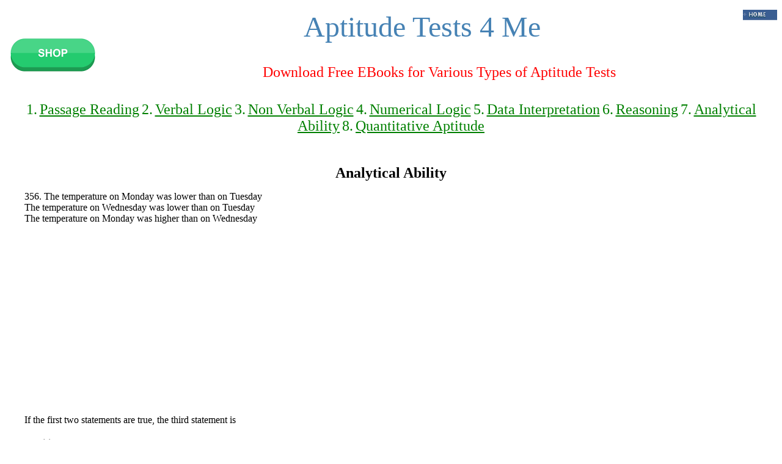

--- FILE ---
content_type: text/html
request_url: https://aptitudetests4me.com/Analytical_Ability_102.html
body_size: 20106
content:
<!DOCTYPE HTML PUBLIC "-//W3C//DTD HTML 4.01 Transitional//EN" "http://www.w3.org/TR/html4/loose.dtd">

<html><head><script async src="https://pagead2.googlesyndication.com/pagead/js/adsbygoogle.js?client=ca-pub-4792868003672050"
     crossorigin="anonymous"></script><meta name="description" content="Aptitudetests4me provides online questions and answers with detailed solution on Analytical Ability Questions.">
<meta name="keywords" content = "Analytical Ability, questions and answers on analytical ability, model tests on analytical ability, online tests on analytical ability">
<meta name="author" content="metatags generator">
<meta name=viewport content="width=device-width, initial-scale=1">
<meta name="robots" content="index, follow">
<meta name="revisit-after" content="3 month">
<title>Questions on Analytical Ability</title>

<SCRIPT LANGUAGE="JavaScript">

       

    

                   

function processform() {
	var total  = 0;
	var attempt1 = 0;
	var notattempt1=0
	var correct1 = 0;
	var incorrect1 = 0;
	for (j=38; j<=42; j++){  /////for no of questions
		var ans ='answer'+j;
		var correctans = 'correctans'+j; 
		var divi = 'div'+j;
		var x=0;
		for (  i=0 ; i < 4 ; i++){    /// for answer of each wuestion
			if ((document.getElementsByName(ans)[i].checked) && (document.getElementsByName(ans)[i].value =="1")){ 
				correct1++;
	       		total++;
				total=Math.round(total*100)/100; 
				document.getElementById(correctans).innerHTML = '<p><B><FONT COLOR="#006600"> Answer is Correct </FONT></B></p>';
				x=1;
		   		break;
			}
			else if ((document.getElementsByName(ans)[i].checked)){
				var a = Math.round(1/3*100)/100;
				total=eval(total)-eval(a);
				total=Math.round(total*100)/100; 
				incorrect1++;
				for (  k=0 ; k < 4 ; k++){
					if (document.getElementsByName(ans)[k].value =="1"){
						document.getElementById(correctans).innerHTML = '<p><B><FONT COLOR="#FF0000"> Wrong ! Correct Answer is : '+document.getElementsByName(divi)[k].innerHTML+'</FONT></B></p>';
					}
				}
				x=1;
				break;
			}

			if(i==3 && x==0 ){
				//alert(j);
				notattempt1++;
				for (  k=0 ; k < 4 ; k++){
					if (document.getElementsByName(ans)[k].value =="1"){
						document.getElementById(correctans).innerHTML = '<p><B><FONT COLOR="#FF9933"> Correct Answer is : '+document.getElementsByName(divi)[k].innerHTML+'</FONT></B></p>';
					}
				}
			}
		}
	} 
	attempt1 = eval(correct1) + eval(incorrect1);
	document.CH1.score.value = total ;
	document.getElementById('attempt').innerHTML = '<p> Total Questions Attempted : '+attempt1+'</p>';
	document.getElementById('notattempt').innerHTML = '<p> Total Questions Not Attempted : '+notattempt1+'</p>';

	document.getElementById('correct').innerHTML = '<p> Total Correct Answers : '+correct1+'</p>';
	document.getElementById('incorrect').innerHTML = '<p> Total InCorrect Answers : '+incorrect1+'</p>';

	

}

function check(){
	var myAns=new Array();
}
</SCRIPT>
 
</head><BODY>
<a href="http://www.aptitudetests4me.com/shop.html"><img src="shop.jpg"  alt="aptitudetests4me.com" border="0" align="left"></a><p></p><a href="http://www.aptitudetests4me.com"><img src="home_off.gif"  alt="aptitudetests4me.com "border="0" align="right"></a><center><FONT style = bold SIZE=9 color = steelblue>Aptitude Tests 4 Me</font></center>




<br><p>

<center>
<font size =+2 color =red>Download Free EBooks for Various Types of Aptitude Tests</font><p><br>

<font size =+2 color =green>1.</font> <a target=_blank href ="http://www.aptitudetests4me.com/Passage_Reading.pdf"><font size =+2 color =green>Passage Reading</font></a>

<font size =+2 color =green>2.</font> <a target=_blank href ="http://www.aptitudetests4me.com/Verbal_Logic.pdf"><font size =+2 color =green>Verbal Logic</font></a>

<font size =+2 color =green>3.</font> <a target=_blank href ="http://www.aptitudetests4me.com/Non_Verbal_Logic.pdf"><font size =+2 color =green>Non Verbal Logic</font></a>


<font size =+2 color =green>4.</font> <a target=_blank href ="http://www.aptitudetests4me.com/Numerical_Logic.pdf"><font size =+2 color =green>Numerical Logic</font></a>



<font size =+2 color =green>5.</font> <a target=_blank href ="http://www.aptitudetests4me.com/Data_Interpretation.pdf"><font size =+2 color =green>Data Interpretation</font></a>



<font size =+2 color =green>6.</font> <a target=_blank href ="http://www.aptitudetests4me.com/Reasoning.pdf"><font size =+2 color =green>Reasoning</font></a>



<font size =+2 color =green>7.</font> <a target=_blank href ="http://www.aptitudetests4me.com/Analytical_Ability.pdf"><font size =+2 color =green>Analytical Ability</font></a>



<font size =+2 color =green>8.</font> <a target=_blank href ="http://www.aptitudetests4me.com/Quantitative_Aptitude.pdf"><font size =+2 color =green>Quantitative Aptitude</font></a>

<br><br></center>




<DIV style=" text-align:justify;LEFT: 40px;right:40px;POSITION: absolute;">












<CENTER><P><FORM NAME = "CH1"></CENTER>

<CENTER><P><B><FONT SIZE=5>Analytical Ability</FONT></B></CENTER>


<table>




<P> 356. The temperature on Monday was lower than on Tuesday<br>
The temperature on Wednesday was lower than on Tuesday<br>
The temperature on Monday was higher than on Wednesday<p>
 
If the first two statements are true, the third statement is


</P>
<table>
<tr><td><INPUT TYPE="radio" NAME="answer38" VALUE="0"></td><td><div id=div38 name=div38>

(a) true



</div></td></tr>
<tr><td><INPUT TYPE="radio" NAME="answer38" VALUE="0"></td><td><div id=div38 name=div38>

(b) false


</div></td></tr>
<tr><td><INPUT TYPE="radio" NAME="answer38" VALUE="1"></td><td><div id=div38 name=div38>

(c) uncertain




</div></td></tr>
<tr><td><INPUT TYPE="radio" NAME="answer38" VALUE="0"></td><td><div id=div38 name=div38>

(d) 



</div></td></tr></table><table>
<tr ><td colspan="2"><div id="correctans38" ></div></td></tr>

</table>




<P> 357. Oat cereal has more fiber than corn cereal but less fiber than bran cereal<br>
Corn cereal has more fiber than rice cereal but less fiber than wheat cereal<br>
Of the three kinds of cereal, rice cereal has the least amount of fiber.<p>
 
If the first two statements are true, the third statement is


</P>
<table>
<tr><td><INPUT TYPE="radio" NAME="answer39" VALUE="1"></td><td><div id=div39 name=div39>

(a) true


</div></td></tr>
<tr><td><INPUT TYPE="radio" NAME="answer39" VALUE="0"></td><td><div id=div39 name=div39>

(b) false


</div></td></tr>
<tr><td><INPUT TYPE="radio" NAME="answer39" VALUE="0"></td><td><div id=div39 name=div39>

(c) uncertain



</div></td></tr>
<tr><td><INPUT TYPE="radio" NAME="answer39" VALUE="0"></td><td><div id=div39 name=div39>

(d) 

</div></td></tr></table>
<table>

<tr ><td colspan="2"><div id="correctans39" ></div></td></tr>

</table>





<P> 358. Martina is sitting in the desk behind Jerome<br>
Jerome is sitting in the desk behind Bryant<br>
Bryant is sitting in the desk behind Martina<p>
 
If the first two statements are true, the third statement is



</P>
<table>
<tr><td><INPUT TYPE="radio" NAME="answer40" VALUE="0"></td><td><div id=div40 name=div40>

(a) true




</div></td></tr>
<tr><td><INPUT TYPE="radio" NAME="answer40" VALUE="1"></td><td><div id=div40 name=div40>

(b) false




</div></td></tr>
<tr><td><INPUT TYPE="radio" NAME="answer40" VALUE="0"></td><td><div id=div40 name=div40>

(c) uncertain



</div></td></tr>
<tr><td><INPUT TYPE="radio" NAME="answer40" VALUE="0"></td><td><div id=div40 name=div40>

(d) 



</div></td></tr></table><table>
<tr ><td colspan="2"><div id="correctans40" ></div></td></tr>

</table>



<P>359. Battery X lasts longer than Battery Y<br>
Battery Y doesn't last as long as Battery Z<br>
Battery Z lasts longer than Battery X<p>
 
If the first two statements are true, the third statement is



</P>
<table>
<tr><td><INPUT TYPE="radio" Name="answer41" VALUE="0"></td><td><div id=div41 name=div41>

(a) true


</div></td></tr>
<tr><td><INPUT TYPE="radio" NAME="answer41" VALUE="0"></td><td><div id=div41 name=div41>

(b) false



</div></td></tr>
<tr><td><INPUT TYPE="radio" NAME="answer41" VALUE="1"></td><td><div id=div41 name=div41>

(c) uncertain



</div></td></tr>
<tr><td><INPUT TYPE="radio" NAME="answer41" VALUE="0"></td><td><div id=div41 name=div41>

(d) 




</div></td></tr></table><table>
<tr ><td colspan="2"><div id="correctans41" ></div></td></tr>
</table>





<P>360. Spot is bigger than King and smaller than Sugar<br>
Ralph is smaller than Sugar and bigger than Spot<br>
King is bigger than Ralph<p>
 
If the first two statements are true, the third statement is



</P>

<table>
<tr><td><INPUT TYPE="radio" Name="answer42" VALUE="0"></td><td><div id=div42 name=div42>

(a) true

</div></td></tr>
<tr><td><INPUT TYPE="radio" NAME="answer42" VALUE="1"></td><td><div id=div42 name=div42>

(b) false




</div></td></tr>
<tr><td><INPUT TYPE="radio" NAME="answer42" VALUE="0"></td><td><div id=div42 name=div42>

(c) uncertain



</div></td></tr>
<tr><td><INPUT TYPE="radio" NAME="answer42" VALUE="0"></td><td><div id=div42 name=div42>

(d) 




</div></td></tr></table><table>
<tr ><td colspan="2"><div id="correctans42" ></div></td></tr>
</table>








</table>
<br><p><center>

<table>
	<tr ><td ><div id="attempt" style="color: blue"></div></td></tr>
	<tr ><td ><div id="notattempt" style="color: orange"></div></td></tr>
	<tr><td ><div id="correct" style="color: green"></div></td></tr>
	<tr><td ><div id="incorrect" style="color: red"></div></td></tr>
</table></center>

<P><INPUT TYPE="button"  NAME = "submit" VALUE="SUBMIT" onClick = "processform(this)"><INPUT TYPE="reset" NAME ="reset" VALUE = "RESET" onClick="alert('Reset done');"><INPUT TYPE="text"  NAME = "score" SIZE ="4" ><B><FONT SIZE=+2>TOTAL</FONT><FONT SIZE=+1>
</FONT></FONT>
</B></P>

<P></FORM></P>
<a href ="Ans_Analytical_Ability_102.html">Detailed Solution</a><br><br>
<a href ="Analytical_Ability_101.html"><img src="arrow_2.gif" border=0 align=left></a>
<a href ="Analytical_Ability_103.html"><img src="arrow_1.gif" border=0 align=right></a>
<br><br>To get Complete E Book in Pdf format with detailed solution Please visit:<br>
<a href="http://www.aptitudetests4me.com/shop.html"><img src="shop.jpg"  alt="aptitudetests4me.com" border="0" align="left"></a><p></p>
<center><p>
<table cellspacing =4, cellpadding =4><tr>
<td><a href ="Analytical_Ability_1.html">1</a></td>
<td><a href ="Analytical_Ability_2.html">2</a></td>
<td><a href ="Analytical_Ability_3.html">3</a></td>
<td><a href ="Analytical_Ability_4.html">4</a></td>
<td><a href ="Analytical_Ability_5.html">5</a></td>
<td><a href ="Analytical_Ability_6.html">6</a></td>
<td><a href ="Analytical_Ability_7.html">7</a></td>
<td><a href ="Analytical_Ability_8.html">8</a></td>
<td><a href ="Analytical_Ability_9.html">9</a></td>
<td><a href ="Analytical_Ability_10.html">10</a></td>
<td><a href ="Analytical_Ability_11.html">11</a></td>
<td><a href ="Analytical_Ability_12.html">12</a></td>
<td><a href ="Analytical_Ability_13.html">13</a></td>
<td><a href ="Analytical_Ability_14.html">14</a></td>
<td><a href ="Analytical_Ability_15.html">15</a></td>
<td><a href ="Analytical_Ability_16.html">16</a></td>
<td><a href ="Analytical_Ability_17.html">17</a></td>
<td><a href ="Analytical_Ability_18.html">18</a></td>
<td><a href ="Analytical_Ability_19.html">19</a></td>
<td><a href ="Analytical_Ability_20.html">20</a></td></tr><tr>
<td><a href ="Analytical_Ability_21.html">21</a></td>
<td><a href ="Analytical_Ability_22.html">22</a></td>
<td><a href ="Analytical_Ability_23.html">23</a></td>
<td><a href ="Analytical_Ability_24.html">24</a></td>
<td><a href ="Analytical_Ability_25.html">25</a></td>
<td><a href ="Analytical_Ability_26.html">26</a></td>
<td><a href ="Analytical_Ability_27.html">27</a></td>
<td><a href ="Analytical_Ability_28.html">28</a></td>
<td><a href ="Analytical_Ability_29.html">29</a></td>
<td><a href ="Analytical_Ability_30.html">30</a></td>
<td><a href ="Analytical_Ability_31.html">31</a></td>
<td><a href ="Analytical_Ability_32.html">32</a></td>
<td><a href ="Analytical_Ability_33.html">33</a></td>
<td><a href ="Analytical_Ability_34.html">34</a></td>
<td><a href ="Analytical_Ability_35.html">35</a></td>
<td><a href ="Analytical_Ability_36.html">36</a></td>
<td><a href ="Analytical_Ability_37.html">37</a></td>
<td><a href ="Analytical_Ability_38.html">38</a></td>
<td><a href ="Analytical_Ability_39.html">39</a></td>
<td><a href ="Analytical_Ability_40.html">40</a></td></tr><tr>
<td><a href ="Analytical_Ability_41.html">41</a></td>
<td><a href ="Analytical_Ability_42.html">42</a></td>
<td><a href ="Analytical_Ability_43.html">43</a></td>
<td><a href ="Analytical_Ability_44.html">44</a></td>
<td><a href ="Analytical_Ability_45.html">45</a></td>
<td><a href ="Analytical_Ability_46.html">46</a></td>
<td><a href ="Analytical_Ability_47.html">47</a></td>
<td><a href ="Analytical_Ability_48.html">48</a></td>
<td><a href ="Analytical_Ability_49.html">49</a></td>
<td><a href ="Analytical_Ability_50.html">50</a></td>
<td><a href ="Analytical_Ability_51.html">51</a></td>
<td><a href ="Analytical_Ability_52.html">52</a></td>
<td><a href ="Analytical_Ability_53.html">53</a></td>
<td><a href ="Analytical_Ability_54.html">54</a></td>
<td><a href ="Analytical_Ability_55.html">55</a></td>
<td><a href ="Analytical_Ability_56.html">56</a></td>
<td><a href ="Analytical_Ability_57.html">57</a></td>
<td><a href ="Analytical_Ability_58.html">58</a></td>
<td><a href ="Analytical_Ability_59.html">59</a></td>
<td><a href ="Analytical_Ability_60.html">60</a></td></tr><tr>
<td><a href ="Analytical_Ability_61.html">61</a></td>
<td><a href ="Analytical_Ability_62.html">62</a></td>
<td><a href ="Analytical_Ability_63.html">63</a></td>
<td><a href ="Analytical_Ability_64.html">64</a></td>
<td><a href ="Analytical_Ability_65.html">65</a></td>
<td><a href ="Analytical_Ability_66.html">66</a></td>
<td><a href ="Analytical_Ability_67.html">67</a></td>
<td><a href ="Analytical_Ability_68.html">68</a></td>
<td><a href ="Analytical_Ability_69.html">69</a></td>
<td><a href ="Analytical_Ability_70.html">70</a></td>
<td><a href ="Analytical_Ability_71.html">71</a></td>
<td><a href ="Analytical_Ability_72.html">72</a></td>
<td><a href ="Analytical_Ability_73.html">73</a></td>
<td><a href ="Analytical_Ability_74.html">74</a></td>
<td><a href ="Analytical_Ability_75.html">75</a></td>
<td><a href ="Analytical_Ability_76.html">76</a></td>
<td><a href ="Analytical_Ability_77.html">77</a></td>
<td><a href ="Analytical_Ability_78.html">78</a></td>
<td><a href ="Analytical_Ability_79.html">79</a></td>
<td><a href ="Analytical_Ability_80.html">80</a></td></tr><tr>
<td><a href ="Analytical_Ability_81.html">81</a></td>
<td><a href ="Analytical_Ability_82.html">82</a></td>
<td><a href ="Analytical_Ability_83.html">83</a></td>
<td><a href ="Analytical_Ability_84.html">84</a></td>
<td><a href ="Analytical_Ability_85.html">85</a></td>
<td><a href ="Analytical_Ability_86.html">86</a></td>
<td><a href ="Analytical_Ability_87.html">87</a></td>
<td><a href ="Analytical_Ability_88.html">88</a></td>
<td><a href ="Analytical_Ability_89.html">89</a></td>
<td><a href ="Analytical_Ability_90.html">90</a></td>
<td><a href ="Analytical_Ability_91.html">91</a></td>
<td><a href ="Analytical_Ability_92.html">92</a></td>
<td><a href ="Analytical_Ability_93.html">93</a></td>
<td><a href ="Analytical_Ability_94.html">94</a></td>
<td><a href ="Analytical_Ability_95.html">95</a></td>
<td><a href ="Analytical_Ability_96.html">96</a></td>
<td><a href ="Analytical_Ability_97.html">97</a></td>
<td><a href ="Analytical_Ability_98.html">98</a></td>
<td><a href ="Analytical_Ability_99.html">99</a></td>
<td><a href ="Analytical_Ability_100.html">100</a></td></tr>


<tr>
<td><a href ="Analytical_Ability_101.html">101</a></td>
<td><a href ="Analytical_Ability_102.html">102</a></td>
<td><a href ="Analytical_Ability_103.html">103</a></td>
<td><a href ="Analytical_Ability_104.html">104</a></td>
<td><a href ="Analytical_Ability_105.html">105</a></td>
<td><a href ="Analytical_Ability_106.html">106</a></td>
<td><a href ="Analytical_Ability_107.html">107</a></td>
<td><a href ="Analytical_Ability_108.html">108</a></td>
<td><a href ="Analytical_Ability_109.html">109</a></td>
<td><a href ="Analytical_Ability_110.html">110</a></td>
<td><a href ="Analytical_Ability_111.html">111</a></td>
<td><a href ="Analytical_Ability_112.html">112</a></td>
<td><a href ="Analytical_Ability_113.html">113</a></td>
<td><a href ="Analytical_Ability_114.html">114</a></td>
<td><a href ="Analytical_Ability_115.html">115</a></td>
<td><a href ="Analytical_Ability_116.html">116</a></td>
<td><a href ="Analytical_Ability_117.html">117</a></td>
<td><a href ="Analytical_Ability_118.html">118</a></td>
<td><a href ="Analytical_Ability_119.html">119</a></td>
<td><a href ="Analytical_Ability_120.html">120</a></td></tr><tr>
<td><a href ="Analytical_Ability_121.html">121</a></td>
<td><a href ="Analytical_Ability_122.html">122</a></td>
<td><a href ="Analytical_Ability_123.html">123</a></td>
<td><a href ="Analytical_Ability_124.html">124</a></td>
<td><a href ="Analytical_Ability_125.html">125</a></td>
<td><a href ="Analytical_Ability_126.html">126</a></td>
<td><a href ="Analytical_Ability_127.html">127</a></td>
<td><a href ="Analytical_Ability_128.html">128</a></td>
<td><a href ="Analytical_Ability_129.html">129</a></td>
<td><a href ="Analytical_Ability_130.html">130</a></td>
<td><a href ="Analytical_Ability_131.html">131</a></td>
<td><a href ="Analytical_Ability_132.html">132</a></td>
<td><a href ="Analytical_Ability_133.html">133</a></td>
<td><a href ="Analytical_Ability_134.html">134</a></td>
<td><a href ="Analytical_Ability_135.html">135</a></td>
<td><a href ="Analytical_Ability_136.html">136</a></td>
<td><a href ="Analytical_Ability_137.html">137</a></td>
<td><a href ="Analytical_Ability_138.html">138</a></td>
<td><a href ="Analytical_Ability_139.html">139</a></td>
<td><a href ="Analytical_Ability_140.html">140</a></td></tr><tr>
<td><a href ="Analytical_Ability_141.html">141</a></td>
<td><a href ="Analytical_Ability_142.html">142</a></td></tr>


</table>


<p></center>

<br><br>
<center>

<FONT FACE="ARIAL" SIZE="4" color="000080">

<img src="bullet.gif" alt="bullet"><a href ="Passage_1.html">Passage Reading</a>

<img src="bullet.gif" alt="bullet"><a href ="Verbal_Logic_1.html">Verbal Logic</a>

<img src="bullet.gif" alt="bullet"><a href ="Non_Verbal_Logic_1.html">Non Verbal Logic</a> 

<img src="bullet.gif" alt="bullet"><a href ="Numerical_Logic_1.html">Numerical Logic</a> 

<img src="bullet.gif" alt="bullet"><a href ="Data_Interpretation_1.html">Data Interpretation</a> 

<img src="bullet.gif" alt="bullet"><a href ="Reasoning_1.html">Reasoning</a> 

<img src="bullet.gif" alt="bullet"><a href ="Analytical_Ability_1.html">Analytical Ability</a> 

<img src="bullet.gif" alt="bullet"><a href ="Basic_Numeracy_1.html">Basic Numeracy</a>


<img src="bullet.gif" alt="bullet"><a href ="http://www.aptitudetests4me.com/about
_us.html">About Us</a>

<img src="bullet.gif" alt="bullet"><a href = "http://www.aptitudetests4me.com/contact.html">Contact</a>

<img src="bullet.gif"alt="bullet"><a href = "http://www.aptitudetests4me.com/privacy.html">Privacy Policy</a>







<img src="bullet.gif" alt="bullet"><a href = "http://www.aptitudetests4me.com/Major_Tests.html">Major Tests</a>

<img src="bullet.gif" alt="bullet"><a href = "http://www.aptitudetests4me.com/faq.html">FAQ</a>

</center>

<br><br><p><p><hr>       





 
</div> </body></html>

--- FILE ---
content_type: text/html; charset=utf-8
request_url: https://www.google.com/recaptcha/api2/aframe
body_size: 265
content:
<!DOCTYPE HTML><html><head><meta http-equiv="content-type" content="text/html; charset=UTF-8"></head><body><script nonce="u-HHudtFwYsV00hVeGO-Bw">/** Anti-fraud and anti-abuse applications only. See google.com/recaptcha */ try{var clients={'sodar':'https://pagead2.googlesyndication.com/pagead/sodar?'};window.addEventListener("message",function(a){try{if(a.source===window.parent){var b=JSON.parse(a.data);var c=clients[b['id']];if(c){var d=document.createElement('img');d.src=c+b['params']+'&rc='+(localStorage.getItem("rc::a")?sessionStorage.getItem("rc::b"):"");window.document.body.appendChild(d);sessionStorage.setItem("rc::e",parseInt(sessionStorage.getItem("rc::e")||0)+1);localStorage.setItem("rc::h",'1768676828424');}}}catch(b){}});window.parent.postMessage("_grecaptcha_ready", "*");}catch(b){}</script></body></html>